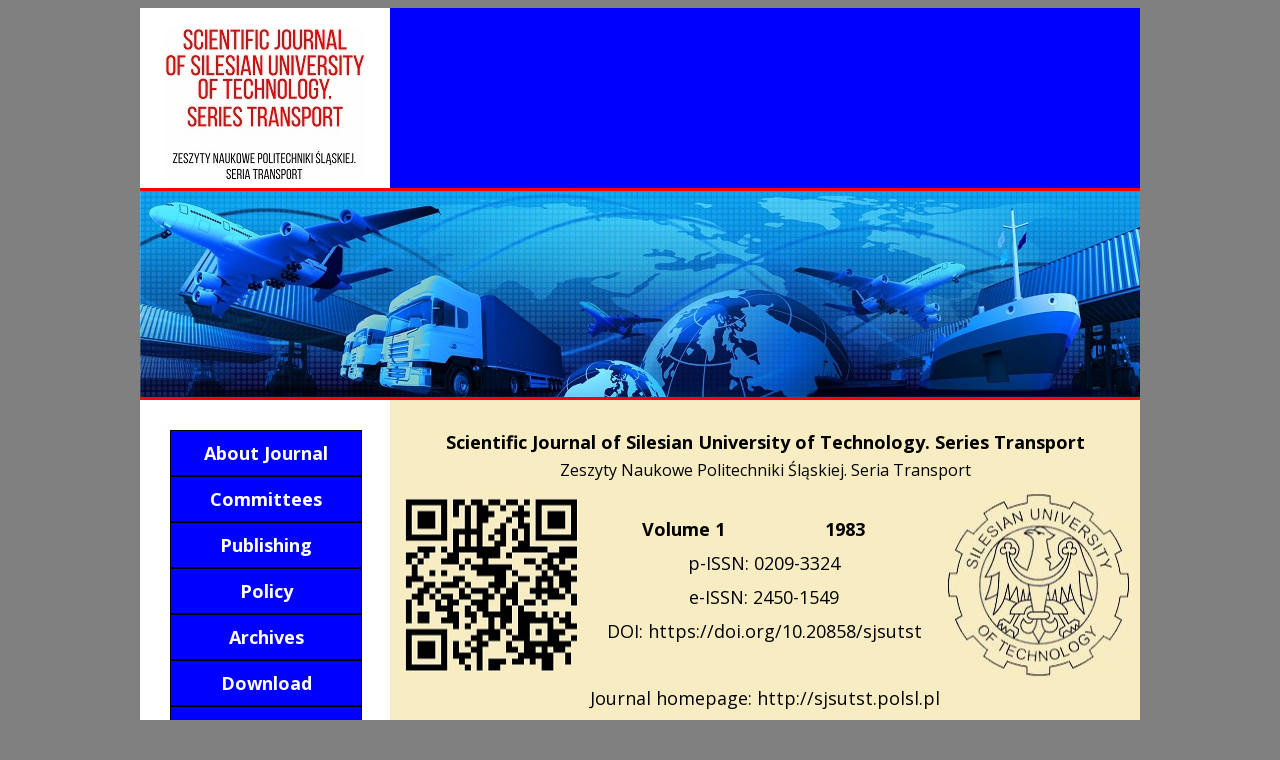

--- FILE ---
content_type: text/html
request_url: https://sjsutst.polsl.pl/
body_size: 48629
content:
<!DOCTYPE HTML>
<html lang="pl">

<head>
<!--
	<meta http-equiv="refresh" content="0; URL=http://www.polsl.pl/">
-->
	<meta charset="utf-8" />
	<title> SJSUTST </title>
	<meta name="description" content="Scientific Journal of Silesian University of Technology. Series Transport" />
	<meta name="keywords" content="czasopismo, journal, transport" />
	<meta http-equiv="X-UA-Compatible" content="IE=edge,chrome=1" />
	<link rel="stylesheet" href="style.css" type="text/css" />	
	<link href='https://fonts.googleapis.com/css?family=Open+Sans:400,700&subset=latin,latin-ext' rel='stylesheet' type='text/css'>		

</head>


<body>
	<div id="strona_full">
	
		<div id="strona_1000">	
	
			<div id="czasopismo_logo_ramka">
			
				<div id="czasopismo_logo">

					<img src="images/image_nazwa.jpg" style="display:block; margin-bottom:0px; margin-left:auto; margin-right:auto;" />														
				
				</div>
			
				<div id="czasopismo_logo_reszta">

<!--				
 					<div id="czasopismo_search">
						<script>
						(function() {
						var cx = '005565195085496236137:6enhs52tvt8';
						var gcse = document.createElement('script');
						gcse.type = 'text/javascript';
						gcse.async = true;
						gcse.src = (document.location.protocol == 'https:' ? 'https:' : 'http:') +
						'//cse.google.com/cse.js?cx=' + cx;
						var s = document.getElementsByTagName('script')[0];
						s.parentNode.insertBefore(gcse, s);
						})();
						</script>
						<gcse:search></gcse:search>
					</div>
-->
					
				</div>

				
				<div style="clear:both;">
				</div>
			</div>
			
			<div id="czasopismo_pasek">															
				<img src="images/pasek_pic1000.jpg" style="display:block; margin-bottom:0px;" />																	
			</div>
			
			<div id="menu_boczne_ramka">				
				<div class="menu_boczne_opcje">
					<a href="index.html" target="_self" title="">About Journal</a>
				</div>

				<div class="menu_boczne_opcje">
					<a href="sjsutst_committees.html" target="_self" title="">Committees</a>					
				</div>															
							
				<div class="menu_boczne_opcje">
					<a href="sjsutst_publishing.html" target="_self" title="">Publishing</a>					
				</div>		
				
				<div class="menu_boczne_opcje">
					<a href="sjsutst_policy.html" target="_self" title="">Policy</a>
				</div>		
				
				<div class="menu_boczne_opcje">
					<a href="sjsutst_archives.html" target="_self" title="">Archives</a>
				</div>	
				
				<div class="menu_boczne_opcje">
					<a href="sjsutst_download.html" target="_self" title="">Download</a>
				</div>		

				<div class="menu_boczne_opcje">
					<a href="sjsutst_contact.html" target="_self" title="">Contact</a>										
				</div>						
			</div>
	
			<div id="okno_ramka">
				
				<div id="okno_nag">
				
					<div id="okno_nagUU">
						Scientific Journal of Silesian University of Technology. Series Transport
					</div>					
					
					<div id="okno_nagU">						
						Zeszyty Naukowe Politechniki Śląskiej. Seria Transport					
					</div>										
					
					
					<div id="okno_nagC">
						<div id="okno_nagC_L">
							<img src="images/adres_www_183.jpg" style="display:block; margin-bottom:0px;" />
						</div>
						
						<div id="okno_nagC_C">							
							<div class="okno_nagC_C_w">
								<div class="okno_nagC_C_w1">
									Volume 1
								</div>
								
								<div class="okno_nagC_C_w1">
									1983
								</div>
								
								<div style="clear:both;">
								</div>
							</div>													
							
							<div class="okno_nagC_C_w">
								p-ISSN: 0209-3324
								</br>
							</div>
							
							<div class="okno_nagC_C_w">
								e-ISSN: 2450-1549
								</br>
							</div>
							
							<div class="okno_nagC_C_w">
								DOI: https://doi.org/10.20858/sjsutst
							</div>
						</div>
						
						<div id="okno_nagC_R">
							<img src="images/politechnika_logo_183.jpg" style="display:block; margin-bottom:0px;" />
						</div>						
					</div>
					
					<div style="clear:both;">
					</div>
					
					<div id="okno_nagD">
						Journal homepage: http://sjsutst.polsl.pl
					</div>					

					<div id="okno_nagCYT">						
						<b>
						Article citation information:
						</b>
						</br>
						Czech, P. About Journal. 
						<i>
						Scientific Journal of Silesian University of Technology. Series Transport. 
						</i>						
						1983, 
						<b>
						1,
						</b>												
						1-10. ISSN: 0209-3324. DOI:&nbsp;https://doi.org/10.20858/sjsutst.1983.1.1.												
					</div>					
					
				</div>
				
				<div id="okno_tekst">
					
					<div class="okno_tekst_paragraf">
						<p class="okno_tekst_AKAPIT"> 
						About Journal
						</p>
					</div>
					
					<div class="okno_tekst_paragraf">					
						<p class="okno_tekst_TEKST"> 
							<i>
							Scientific Journal of Silesian University of Technology. Series Transport (SJSUT.ST)
							</i> 
							is a&nbsp;quarterly published by the Faculty of Transport and Aviation Engineering of Silesian University of Technology. 
							Silesian University of Technology is one of the&nbsp;world, for&nbsp;largest public technical university in Poland which operate from 80 years. 							 						
							</p>
					</div>	

					<div class="tekst_obrazek">
						<img src="images/image_SUT.jpg" style="display:block; margin-bottom:0px; margin-left:auto; margin-right:auto;" />					
					</div>	

					<div class="okno_tekst_podpis_rysunek">
						Fig. 1. Silesian University of Technology logotype
					</div>	
										
					<div class="okno_tekst_paragraf">										
						<p class="okno_tekst_TEKST"> 								
							Silesian University of Technology has received the&nbsp;Research University status.
						</p>
					</div>	

					<div class="tekst_obrazek">
						<img src="images/image_ResearchUniversity.png" style="display:block; margin-bottom:0px; margin-left:auto; margin-right:auto;" />					
					</div>	

					<div class="okno_tekst_podpis_rysunek">
						Fig. 2. Research University logotype
					</div>	
						
					
					<div class="okno_tekst_paragraf">										
						<p class="okno_tekst_TEKST"> 								
							The journal was published continuously since 1983. 										
						</p>			
					</div>	

					<div class="okno_tekst_paragraf">					
						<div class="tekst_obrazek">
							<img src="images/image_cover_ZN_1983.jpg" style="display:block; margin-bottom:0px; margin-left:auto; margin-right:auto;" />					
						</div>
					</div>	
					
					<div class="okno_tekst_podpis_rysunek">
						Fig. 3. Cover of the first issue of 
						<i>
						Scientific Journal of Silesian University of Technology. Series Transport 
						</i>
					</div>								
					

					<div class="okno_tekst_paragraf">										
						<p class="okno_tekst_TEKST"> 								
							The journal is published quarterly in March, June, September and December.
						</p>			
					</div>

					
					<div class="okno_tekst_paragraf">										
						<p class="okno_tekst_TEKST"> 								
							In the journal there are published only original works, which have never been published before and there are not published in any proceedings.
						</p>			
					</div>
					
					
					<div class="okno_tekst_paragraf">
						<p class="okno_tekst_AKAPIT2"> 
						Aims &amp; scope    
						</p>
					</div>
																						
					<div class="okno_tekst_paragraf">					
						<p class="okno_tekst_TEKST"> 							
							Scientific Journal of Silesian University of Technology. Series Transport (SJSUT.ST) is a multidisciplinary journal. The main fields are engineering (e.g. aerospace engineering, automotive engineering, civil and structural engineering, computational mechanics, control and systems engineering, engineering, industrial and manufacturing engineering, mechanical engineering, mechanics of materials, safety, risk reliability and quality) and social sciences (e.g. geography, planning and development, safety research, transportation).  
						</p>
					</div>

					<div class="okno_tekst_paragraf">										
						<p class="okno_tekst_TEKST"> 								
							The thematic scope of the published articles concerns a wide range of transport problems, in particular, the issues of the technical means of transport (construction and technical exploitation), telematics solutions for supporting transport processes’ realization, traffic engineering, transport infrastructure, planning transport systems, transport management and economics, environmental protection, health and ergonomic problems, safety in transport, quality and effectiveness of transport, education in transport industry, and transport law. Additionally, topics related to broadly understood security are being developed.
						</p>			
					</div>
					
					
					<div class="okno_tekst_paragraf">
						<p class="okno_tekst_AKAPIT2"> 
						Abstracting and indexing    
						</p>
					</div>
													

					<div class="okno_tekst_paragraf">										
						<p class="okno_tekst_TEKST"> 								
							The journal is published as open access. 
							This means that the results of research are freely available to a wide range of interested readers and allows for a global exchange of knowledge.
						</p>
					</div>	

					<div class="tekst_obrazek">
						<img src="images/image_open.jpg" style="display:block; margin-bottom:0px; margin-left:auto; margin-right:auto;" />					
					</div>	

					<div class="okno_tekst_podpis_rysunek">
						Fig. 4. Open Access System logotype
					</div>	
				
					<div class="okno_tekst_paragraf">										
						<p class="okno_tekst_TEKST"> 															
							The journal has attained the Directory of Open Access Journals (DOAJ) seal. 
							The seal is a mark of certification for open access journals awarded by the&nbsp;DOAJ, which is one of the&nbsp;biggest community-curated online directories that indexes and provides access to high-quality, open-access and peer-reviewed journals. 
							Journals that adhere to an exceptionally high-level of publishing standards and best practice are awarded the seal as recognition of their efforts. 
							The seal is awarded to a journal that fulfils a&nbsp;set of criteria related to accessibility, openness, discoverability, reuse and author rights. 
							It acts as a&nbsp;signal to readers and authors that a&nbsp;journal has generous use and reuse terms, recognizes author rights and adheres to the highest level of "openness". 
						</p>			
					</div>	

<!--						
					<div class="tekst_obrazek">
						<a href="https://doaj.org/toc/2450-1549" target="_blank" title="DOAJ Seal">										
							<img src="images/image_SEAL.png" style="display:block; margin-bottom:0px; margin-left:auto; margin-right:auto;" />					
						</a>	
					</div>	
-->

					<div class="tekst_obrazek">						
						<img src="images/image_SEAL.png" style="display:block; margin-bottom:0px; margin-left:auto; margin-right:auto;" />											
					</div>	

					<div class="okno_tekst_podpis_rysunek">
						Fig. 5. DOAJ Seal logotype
					</div>	
				
					<div class="okno_tekst_paragraf">										
						<p class="okno_tekst_TEKST"> 								
							This journal is quoted in international databases and is a member of an&nbsp;international institution:
						</p>			
					</div>	

					<div class="okno_tekst_paragraf">										
						<ul class="okno_tekst_TEKST"> 															
<!--							<li>Academic Resource Index ResearchBib</li>
								</br>							
								
								<a href="http://jourlseeker.researchbib.com/view/issn/0209-3324" target="_blank" title="Academic Resource Index ResearchBib">	
									<img src="images/image_ARI.png" style="display:block; margin-bottom:0px; margin-left:auto; margin-right:auto;" />					
								</a>
								
								<img src="images/image_ARI.png" style="display:block; margin-bottom:0px; margin-left:auto; margin-right:auto;" />					

								<div class="okno_tekst_podpis_rysunek">
									Fig. 6. Academic Resource Index ResearchBib logotype
								</div>	
-->								
						<li>BazTech</li>
								</br>
<!--																
								<a href="http://yadda.icm.edu.pl/baztech/element/bwmeta1.element.baztech-journal-0209-3324-zeszyty_naukowe__transport__politechnika_slaska?q=6bc677a2-e04f-4a99-b1ca-1e64ff36790c$1&qt=IN_PAGE" target="_blank" title="BazTech">	
									<img src="images/image_baztech.jpg" style="display:block; margin-bottom:0px; margin-left:auto; margin-right:auto;" />					
								</a>
-->								
								<img src="images/image_baztech.jpg" style="display:block; margin-bottom:0px; margin-left:auto; margin-right:auto;" />													

								<div class="okno_tekst_podpis_rysunek">
									Fig. 6. BazTech logotype
								</div>									
						<li>Bielefeld Academic Search Engine (BASE)</li>
								</br>							
<!--														
								<a href="https://www.base-search.net/Search/Results?type0%5B%5D=all&lookfor0%5B%5D=Scientific+Journal+of+Silesian+University+of+Technology.+Series+Transport&type0%5B%5D=tit&lookfor0%5B%5D=&type0%5B%5D=aut&lookfor0%5B%5D=&type0%5B%5D=subj&lookfor0%5B%5D=&type0%5B%5D=url&lookfor0%5B%5D=&offset=100&oaboost=1&ling=0&type0%5B%5D=country&lookfor0%5B%5D=&daterange=year&yearfrom=&yearto=&type1%5B%5D=doctype&lookfor1%5B%5D=121&type2%5B%5D=rights&lookfor2%5B%5D=CC-BY&type3%5B%5D=access&lookfor3%5B%5D=1&name=&join=AND&bool0%5B%5D=AND&bool1%5B%5D=OR&bool2%5B%5D=OR&bool3%5B%5D=OR&newsearch=1&refid=dcadvpl" target="_blank" title="Bielefeld Academic Search Engine (BASE)">	
									<img src="images/image_BASE.jpg" style="display:block; margin-bottom:0px; margin-left:auto; margin-right:auto;" />					
								</a>
-->																
								<img src="images/image_BASE.jpg" style="display:block; margin-bottom:0px; margin-left:auto; margin-right:auto;" />					

								<div class="okno_tekst_podpis_rysunek">
									Fig. 7. BASE logotype
								</div>									
							<li>Cambridge University Libraries</li>
								</br>								
<!--														
								<a href="http://er-newton.lib.cam.ac.uk/vwebv/holdingsInfo?bibId=573667" target="_blank" title="Cambridge University Libraries">	
									<img src="images/image_CAMBRIDGE_lib.jpg" style="display:block; margin-bottom:0px; margin-left:auto; margin-right:auto;" />					
								</a>								
-->								
								<img src="images/image_CAMBRIDGE_lib.jpg" style="display:block; margin-bottom:0px; margin-left:auto; margin-right:auto;" />					
								
								<div class="okno_tekst_podpis_rysunek">
									Fig. 8. Cambridge University Libraries logotype
								</div>
							<li>CeON Science Library</li>
								</br>
<!--														
								<a href="http://yadda.icm.edu.pl/yadda/element/bwmeta1.element.baztech-journal-0209-3324-zeszyty_naukowe__transport__politechnika_slaska" target="_blank" title="CeON Repository">	
									<img src="images/image_CEON.jpg" style="display:block; margin-bottom:0px; margin-left:auto; margin-right:auto;" />					
								</a>
-->								
								<img src="images/image_CEON.jpg" style="display:block; margin-bottom:0px; margin-left:auto; margin-right:auto;" />					
								
								<div class="okno_tekst_podpis_rysunek">
									Fig. 9. CeON Science Library logotype
								</div>								
							<li>Chicago University Library</li>
								</br>
<!--														
								<a href="https://catalog.lib.uchicago.edu/vufind/Record/sfx_110978978950928" target="_blank" title="Chicago University Library">	
									<img src="images/image_CHICAGO_lib.png" style="display:block; margin-bottom:0px; margin-left:auto; margin-right:auto;" />					
								</a>
-->								
								<img src="images/image_CHICAGO_lib.png" style="display:block; margin-bottom:0px; margin-left:auto; margin-right:auto;" />					
								
								
								<div class="okno_tekst_podpis_rysunek">
									Fig. 10. Chicago University Library logotype
								</div>								
							<li>Chinese University of Hong Kong Library</li>
								</br>								
<!--														
								<a href="http://easysearch.lib.cuhk.edu.hk/primo_library/libweb/action/display.do;jsessionid=A6DDE48E6603907B0E8CBF428FAA8A7F?tabs=detailsTab&ct=display&fn=search&doc=CUHK_III.b60274888&indx=1&recIds=CUHK_III.b60274888&recIdxs=0&elementId=0&renderMode=poppedOut&displayMode=full&frbrVersion=&loc=local%2Cscope%3A%28CUHK_III%29&query=any%2Ccontains%2C0209-3324&dscnt=0&scp.scps=scope%3A%28CUHK_III%29&vid=CUHK&onCampus=false&institution=CUHK&vl(2609337UI0)=any&tab=book_tab&vl(freeText0)=0209-3324&dstmp=1478966382414" target="_blank" title="Chinese University of Hong Kong Library">	
									<img src="images/image_ChineseUniversityHongKong.png" style="display:block; margin-bottom:0px; margin-left:auto; margin-right:auto;" />					
								</a>
-->								
								<img src="images/image_ChineseUniversityHongKong.png" style="display:block; margin-bottom:0px; margin-left:auto; margin-right:auto;" />					
								
								<div class="okno_tekst_podpis_rysunek">
									Fig. 11. Chinese University of Hong Kong Library logotype
								</div>																
							<li>Columbia University Libraries</li>
								</br>
<!--														
								<a href="https://clio.columbia.edu/catalog/11738797?counter=1" target="_blank" title="Columbia University Libraries">	
									<img src="images/image_COLUMBIA_lib.jpg" style="display:block; margin-bottom:0px; margin-left:auto; margin-right:auto;" />					
								</a>
-->								
								<img src="images/image_COLUMBIA_lib.jpg" style="display:block; margin-bottom:0px; margin-left:auto; margin-right:auto;" />					
								
								<div class="okno_tekst_podpis_rysunek">
									Fig. 12. Columbia University Libraries logotype
								</div>
							<li>CNKI SCHOLAR</li>
								</br>
<!--														
								<a href="http://eng.scholar.cnki.net/result.aspx?q=0209-3324&rt=&rl=" target="_blank" title="CNKI SCHOLAR">	
									<img src="images/image_CNKI.jpg" style="display:block; margin-bottom:0px; margin-left:auto; margin-right:auto;" />					
								</a>
-->								
								<img src="images/image_CNKI.jpg" style="display:block; margin-bottom:0px; margin-left:auto; margin-right:auto;" />					
								
								<div class="okno_tekst_podpis_rysunek">
									Fig. 13. CNKI SCHOLAR logotype
								</div>
							<li>CrossRef</li>
								</br>
<!--														
								<a href="http://search.crossref.org/?q=10.20858%2Fsjsutst" target="_blank" title="CrossRef">	
									<img src="images/image_crossref.jpg" style="display:block; margin-bottom:0px; margin-left:auto; margin-right:auto;" />					
								</a>
-->								
								<img src="images/image_crossref.jpg" style="display:block; margin-bottom:0px; margin-left:auto; margin-right:auto;" />					
								
								<div class="okno_tekst_podpis_rysunek">
									Fig. 14. CrossRef logotype
								</div>
							<li>Directory of Open Access Journals (DOAJ)</li>
								</br>								
<!--														
								<a href="https://doaj.org/toc/2450-1549" target="_blank" title="DOAJ">	
									<img src="images/image_doaj.jpg" style="display:block; margin-bottom:0px; margin-left:auto; margin-right:auto;" />					
								</a>
-->								
								<img src="images/image_doaj.jpg" style="display:block; margin-bottom:0px; margin-left:auto; margin-right:auto;" />					
								
								<div class="okno_tekst_podpis_rysunek">
									Fig. 15. DOAJ logotype
								</div>
							<li>Digital Object Identifier System (DOI)</li>
								</br>								
<!--														
								<a href="https://www.doi.org/" target="_blank" title="doi">	
									<img src="images/image_DOI.jpg" style="display:block; margin-bottom:0px; margin-left:auto; margin-right:auto;" />					
								</a>
-->								
								<img src="images/image_DOI.jpg" style="display:block; margin-bottom:0px; margin-left:auto; margin-right:auto;" />					
								
								<div class="okno_tekst_podpis_rysunek">
									Fig. 16. DOI logotype
								</div>
<!--							<li>Directory of Research Journals Indexing (DRJI)</li>
								</br>								
														
								<a href="http://www.drji.org/JournalProfile.aspx?jid=2450-1549" target="_blank" title="Directory of Research Journals Indexing (DRJI)">	
									<img src="images/image_DRJI.png" style="display:block; margin-bottom:0px; margin-left:auto; margin-right:auto;" />					
								</a>
								
								<img src="images/image_DRJI.png" style="display:block; margin-bottom:0px; margin-left:auto; margin-right:auto;" />					
								
								<div class="okno_tekst_podpis_rysunek">
									Fig. 18. Directory of Research Journals Indexing logotype
							</div>
-->	
							<li>EBSCO</li>
								</br>								
<!--														
								<a href="http://eds.b.ebscohost.com/eds/detail/detail?vid=5&sid=799f5331-f8b2-4e23-a7bc-8bd6ed2bb917%40pdc-v-sessmgr01&bdata=Jmxhbmc9cGwmc2l0ZT1lZHMtbGl2ZQ%3d%3d#AN=edsdoj.5730c69d3c0d401da778418a46ab9d83&db=edsdoj" target="_blank" title="EBSCO">	
									<img src="images/image_EBSCO.png" style="display:block; margin-bottom:0px; margin-left:auto; margin-right:auto;" />					
								</a>								
-->								
								<img src="images/image_EBSCO.png" style="display:block; margin-bottom:0px; margin-left:auto; margin-right:auto;" />					
								
								<div class="okno_tekst_podpis_rysunek">
									Fig. 17. EBSCO logotype
								</div>																															
							<li>Edinburgh University Library</li>
								</br>								
<!--														
								<a href="http://discovered.ed.ac.uk/primo_library/libweb/action/display.do;jsessionid=D190A9B2D414D38A25D8D3F9F7939ACD?tabs=detailsTab&ct=display&fn=search&doc=44UOE_ALMA51151504600002466&indx=1&recIds=44UOE_ALMA51151504600002466&recIdxs=0&elementId=0&renderMode=poppedOut&displayMode=full&frbrVersion=&submit=Search&query=any%2Ccontains%2C0209-3324&vl(8819882UI0)=any&search_scope=default_scope&dscnt=0&scp.scps=scope%3A%2844UOE_DSPACE%29%2Cscope%3A%2844UOE_PURE%29%2Cscope%3A%2844UOE_ALMA%29%2Cprimo_central_multiple_fe&onCampus=false&vid=44UOE_VU1&institution=44UOE&bulkSize=10&highlight=true&tab=default_tab&dym=true&displayField=title&vl(freeText0)=0209-3324&dstmp=1478890494863" target="_blank" title="Edinburgh University Library">	
									<img src="images/image_Edinburgh.png" style="display:block; margin-bottom:0px; margin-left:auto; margin-right:auto;" />					
								</a>								
-->								
								<img src="images/image_Edinburgh.png" style="display:block; margin-bottom:0px; margin-left:auto; margin-right:auto;" />					
								
								<div class="okno_tekst_podpis_rysunek">
									Fig. 18. Edinburgh University Library logotype
								</div>	
							<li>ERIH PLUS</li>
								</br>								
<!--														
								<a href="https://dbh.nsd.uib.no/publiseringskanaler/erihplus/periodical/info.action?id=499807" target="_blank" title="ERIH PLUS">	
									<img src="images/image_ERIH.png" style="display:block; margin-bottom:0px; margin-left:auto; margin-right:auto;" />					
								</a>								
-->								
								<img src="images/image_ERIH.png" style="display:block; margin-bottom:0px; margin-left:auto; margin-right:auto;" />					
								
								<div class="okno_tekst_podpis_rysunek">
									Fig. 19. ERIH PLUS logotype
								</div>																							
							<li>ETH Zurich Library</li>
								</br>								
<!--														
								<a href="http://www.library.ethz.ch/primo_library/libweb/action/display.do?tabs=detailsTab&ct=display&fn=search&doc=ebi01_prod010748443&indx=1&recIds=ebi01_prod010748443&recIdxs=0&elementId=0&renderMode=poppedOut&displayMode=full&frbrVersion=&vid=DADS&tab=default_tab&&dscnt=1&vl(freeText0)=0209-3324%20&dstmp=1478882832478" target="_blank" title="ETH Zurich Library">	
									<img src="images/image_ETH_lib.png" style="display:block; margin-bottom:0px; margin-left:auto; margin-right:auto;" />					
								</a>								
-->								
								<img src="images/image_ETH_lib.png" style="display:block; margin-bottom:0px; margin-left:auto; margin-right:auto;" />					
								
								<div class="okno_tekst_podpis_rysunek">
									Fig. 20. ETH Zurich Library logotype
								</div>																																							
							<li>Google Scholar</li>
								</br>								
<!--														
								<a href="https://scholar.google.pl/" target="_blank" title="Google Scholar">	
									<img src="images/image_google.jpg" style="display:block; margin-bottom:0px; margin-left:auto; margin-right:auto;" />					
								</a>
-->								
								<img src="images/image_google.jpg" style="display:block; margin-bottom:0px; margin-left:auto; margin-right:auto;" />					
								
								<div class="okno_tekst_podpis_rysunek">
									Fig. 21. Google Scholar logotype
								</div>
							<li>HKALL Hong Kong Academic Library</li>
								</br>								
<!--														
								<a href="http://hkall.hku.hk/search~S0?/i0209-3324/i02093324/1%2C1%2C3%2CE/frameset&FF=i02093324&3%2C%2C3" target="_blank" title="HKALL Hong Kong Academic Library">	
									<img src="images/image_HKALL.jpg" style="display:block; margin-bottom:0px; margin-left:auto; margin-right:auto;" />					
								</a>
-->								
								<img src="images/image_HKALL.jpg" style="display:block; margin-bottom:0px; margin-left:auto; margin-right:auto;" />					
								
								<div class="okno_tekst_podpis_rysunek">
									Fig. 22. HKALL Hong Kong Academic Library logotype
								</div>																
							<li>Hong Kong Polytechnic University</li>
								</br>								
<!--														
								<a href="http://library.polyu.edu.hk/search/i?02093324" target="_blank" title="Hong Kong Polytechnic University">	
									<img src="images/image_HongKongPolytechnic.jpg" style="display:block; margin-bottom:0px; margin-left:auto; margin-right:auto;" />					
								</a>
-->								
								<img src="images/image_HongKongPolytechnic.jpg" style="display:block; margin-bottom:0px; margin-left:auto; margin-right:auto;" />					
								
								<div class="okno_tekst_podpis_rysunek">
									Fig. 23. Hong Kong Polytechnic University logotype
								</div>								
							<li>Index Copernicus</li>
								</br>								
<!--														
								<a href="http://journals.indexcopernicus.com/Zeszyty+Naukowe+Transport,p5190,3.html" target="_blank" title="Index Copernicus">	
									<img src="images/image_copernicus.jpg" style="display:block; margin-bottom:0px; margin-left:auto; margin-right:auto;" />					
								</a>
-->								
								<img src="images/image_copernicus.jpg" style="display:block; margin-bottom:0px; margin-left:auto; margin-right:auto;" />					
								
								<div class="okno_tekst_podpis_rysunek">
									Fig. 24. Index Copernicus logotype
								</div>								
							<li>InfoBase Index</li>
								</br>								
<!--														
								<a href="http://www.infobaseindex.com/index.php" target="_blank" title="InfoBase Index">	
									<img src="images/image_infobaseindex.jpg" style="display:block; margin-bottom:0px; margin-left:auto; margin-right:auto;" />					
								</a>
-->								
								<img src="images/image_infobaseindex.jpg" style="display:block; margin-bottom:0px; margin-left:auto; margin-right:auto;" />					
								
								<div class="okno_tekst_podpis_rysunek">
									Fig. 25. InfoBase Index logotype
								</div>																
							<li>Interdisciplinary Centre for Mathematical and Computational Modelling (ICM)</li>
								</br>								
<!--														
								<a href="http://www.icm.edu.pl/web/guest" target="_blank" title="ICM">	
									<img src="images/image_ICM.jpg" style="display:block; margin-bottom:0px; margin-left:auto; margin-right:auto;" />					
								</a>
-->								
								<img src="images/image_ICM.jpg" style="display:block; margin-bottom:0px; margin-left:auto; margin-right:auto;" />					
								
								<div class="okno_tekst_podpis_rysunek">
									Fig. 26. ICM logotype
								</div>
							<li>J-Gate</li>
								</br>								
<!--														
								<a href="http://jgateplus.com/search/footer-html/AboutUs.jsp" target="_blank" title="J-Gate">	
									<img src="images/image_JGate.jpg" style="display:block; margin-bottom:0px; margin-left:auto; margin-right:auto;" />					
								</a>
-->								
								<img src="images/image_JGate.jpg" style="display:block; margin-bottom:0px; margin-left:auto; margin-right:auto;" />					
								
								<div class="okno_tekst_podpis_rysunek">
									Fig. 27. J-Gate logotype
								</div>						
							<li>Kyoto University Library</li>
								</br>								
<!--														
								<a href="http://kuline.kulib.kyoto-u.ac.jp/index.php?action=pages_view_main&active_action=v3search_view_main_init&block_id=251&change_locale=en#catdbl-EJ05146776" target="_blank" title="Kyoto University Library">	
									<img src="images/image_KYOTO_lib.jpg" style="display:block; margin-bottom:0px; margin-left:auto; margin-right:auto;" />					
								</a>
-->								
								<img src="images/image_KYOTO_lib.jpg" style="display:block; margin-bottom:0px; margin-left:auto; margin-right:auto;" />					
								
								<div class="okno_tekst_podpis_rysunek">
									Fig. 28. Kyoto University Library logotype
								</div>																								
							<li>National Academies of Sciences Engineering Medicine</li>
								</br>								
<!--														
								<a href="http://www.national-academies.org/" target="_blank" title="National Academies of Sciences Engineering Medicine">	
									<img src="images/image_NASEM.jpg" style="display:block; margin-bottom:0px; margin-left:auto; margin-right:auto;" />					
								</a>								
-->								
								<img src="images/image_NASEM.jpg" style="display:block; margin-bottom:0px; margin-left:auto; margin-right:auto;" />					
								
								<div class="okno_tekst_podpis_rysunek">
									Fig. 29. National Academies of Sciences Engineering Medicine logotype
								</div>								
							<li>National Library of Poland</li>
								</br>								
<!--														
								<a href="http://bn.org.pl/en/" target="_blank" title="National Library of Poland">	
									<img src="images/image_BN.jpg" style="display:block; margin-bottom:0px; margin-left:auto; margin-right:auto;" />					
								</a>								
-->								
								<img src="images/image_BN.jpg" style="display:block; margin-bottom:0px; margin-left:auto; margin-right:auto;" />					
								
								<div class="okno_tekst_podpis_rysunek">
									Fig. 30. National Library of Poland logotype
								</div>
<!--							<li>Open Academic Journals Index</li>
								</br>								
														
								<a href="http://oaji.net/journal-detail.html?number=3352" target="_blank" title="OAJI">	
									<img src="images/image_oaji.jpg" style="display:block; margin-bottom:0px; margin-left:auto; margin-right:auto;" />					
								</a>								
								
								<img src="images/image_oaji.jpg" style="display:block; margin-bottom:0px; margin-left:auto; margin-right:auto;" />					
								
								<div class="okno_tekst_podpis_rysunek">
									Fig. 33. Open Academic Journals Index logotype
							</div>
-->	
							<li>Open Researcher and Contributor ID (ORCID)</li>
								</br>								
<!--														
								<a href="https://orcid.org/" target="_blank" title="ORCID">	
									<img src="images/image_ORCID.jpg" style="display:block; margin-bottom:0px; margin-left:auto; margin-right:auto;" />					
								</a>								
-->								
								<img src="images/image_ORCID.jpg" style="display:block; margin-bottom:0px; margin-left:auto; margin-right:auto;" />					
								
								<div class="okno_tekst_podpis_rysunek">
									Fig. 31. ORCID logotype
								</div>										
							<li>Oxford University Libraries</li>
								</br>								
<!--														
								<a href="http://solo.bodleian.ox.ac.uk/primo_library/libweb/action/display.do?tabs=detailsTab&ct=display&fn=search&doc=oxfaleph020517389&indx=1&recIds=oxfaleph020517389&recIdxs=0&elementId=0&renderMode=poppedOut&displayMode=full&frbrVersion=&vl(254947567UI0)=any&query=any%2Ccontains%2C0209-3324&dscnt=0&search_scope=LSCOP_OX&scp.scps=scope%3A%28ORA%29%2Cscope%3A%28OX%29&vl(1UIStartWith0)=contains&onCampus=true&vid=OXVU1&institution=OX&tab=local&vl(freeText0)=0209-3324&dstmp=1478837460517" target="_blank" title="Oxford University Libraries">	
									<img src="images/image_OXFORD_lib.png" style="display:block; margin-bottom:0px; margin-left:auto; margin-right:auto;" />					
								</a>								
-->								
								<img src="images/image_OXFORD_lib.png" style="display:block; margin-bottom:0px; margin-left:auto; margin-right:auto;" />					
								
								<div class="okno_tekst_podpis_rysunek">
									Fig. 32. Oxford University Libraries logotype
								</div>															
							<li>POL-index</li>
								</br>								
<!--														
								<a href="https://pbn.nauka.gov.pl/polindex-webapp/search/basic?type=journal&query=0209-3324" target="_blank" title="POL-index">	
									<img src="images/image_POLindex.jpg" style="display:block; margin-bottom:0px; margin-left:auto; margin-right:auto;" />					
								</a>								
-->								
								<img src="images/image_POLindex.jpg" style="display:block; margin-bottom:0px; margin-left:auto; margin-right:auto;" />					
								
								<div class="okno_tekst_podpis_rysunek">
									Fig. 33. POL-index logotype
								</div>
							<li>Polish Scholarly Bibliography PBN</li>
								</br>
<!--														
								<a href="https://pbn.nauka.gov.pl/sedno-webapp/search?searchCategory=JOURNAL&filter.globalKey=&filter.title=&filter.issn=0209-3324&filter.publisher=&filter.hasJournalRepresentative=&filter.surveySearchOption=&filter.scoreYear=2015&filter.journalScoreListSegment=&filter.scoreFrom=&filter.scoreTo=&filter.articleLanguage=&filter.scientificDiscipline=&search.x=48&search.y=15&sortField=TITLE&sortAscending=true&pageSize=PAGE_SIZE_10&siteLanguage=en" target="_blank" title="PBN">	
									<img src="images/image_PBN.jpg" style="display:block; margin-bottom:0px; margin-left:auto; margin-right:auto;" />					
								</a>								
-->								
								<img src="images/image_PBN.jpg" style="display:block; margin-bottom:0px; margin-left:auto; margin-right:auto;" />					
								
								<div class="okno_tekst_podpis_rysunek">
									Fig. 34. PBN logotype
								</div>
							<li>Princeton University Library</li>
								</br>								
<!--														
								<a href="https://pulsearch.princeton.edu/catalog/9790752" target="_blank" title="Princeton University Library">	
									<img src="images/image_PRINCETON_lib.png" style="display:block; margin-bottom:0px; margin-left:auto; margin-right:auto;" />					
								</a>								
-->								
								<img src="images/image_PRINCETON_lib.png" style="display:block; margin-bottom:0px; margin-left:auto; margin-right:auto;" />					
								
								<div class="okno_tekst_podpis_rysunek">
									Fig. 35. Princeton University Library logotype
								</div>																																							
							<li>Regensburg University Library</li>
								</br>								
<!--														
								<a href="http://rzblx1.uni-regensburg.de/ezeit/searchres.phtml?bibid=AAAAA&colors=7&lang=en&jq_type1=KT&jq_term1=&jq_bool2=AND&jq_type2=IS&jq_term2=0209-3324&jq_bool3=AND&jq_type3=PU&jq_term3=&hits_per_page=50&search_journal=Start+Search" target="_blank" title="Regensburg University Library">	
									<img src="images/image_Regensburg_lib.png" style="display:block; margin-bottom:0px; margin-left:auto; margin-right:auto;" />					
								</a>								
-->								
								<img src="images/image_Regensburg_lib.png" style="display:block; margin-bottom:0px; margin-left:auto; margin-right:auto;" />					
								
								<div class="okno_tekst_podpis_rysunek">
									Fig. 36. Regensburg University Library logotype
								</div>																																															
							<li>ResearchGate</li>
								</br>								
<!--														
								<a href="https://www.researchgate.net/journal/0209-3324_Scientific_Journal_of_Silesian_University_of_Technology_Series_Transport" target="_blank" title="ResearchGate">	
									<img src="images/image_ResearchGate.png" style="display:block; margin-bottom:0px; margin-left:auto; margin-right:auto;" />					
								</a>								
-->								
								<img src="images/image_ResearchGate.png" style="display:block; margin-bottom:0px; margin-left:auto; margin-right:auto;" />					
								
								<div class="okno_tekst_podpis_rysunek">
									Fig. 37. ResearchGate logotype
								</div>			

<!--								<li>Scope Database</li>
								</br>								
														
								<a href="https://scopedatabase.com/Sourceid/00000193" target="_blank" title="Scope Database">	
									<img src="images/image_Scopedatabase.png" style="display:block; margin-bottom:0px; margin-left:auto; margin-right:auto;" />					
								</a>								
								
								<img src="images/image_Scopedatabase.png" style="display:block; margin-bottom:0px; margin-left:auto; margin-right:auto;" />					
								
								<div class="okno_tekst_podpis_rysunek">
									Fig. 41. Scope Database logotype
								</div>																						
-->								
								<li>Scopus</li>
								</br>								
<!--														
								<a href="http://https://www-1scopus-1com-1gui8jp0l0276.han.polsl.pl/results/results.uri?sort=plf-f&src=s&st1=0209-3324&st2=&sid=22bd911b1d649d5349c0c8d4d99a5ced&sot=b&sdt=b&sl=15&s=ISSN%280209-3324%29&origin=searchhistory&txGid=3b39985c1b90391e00dc103df4adb06a" target="_blank" title="Scopus">	
									<img src="images/image_Scopus.png" style="display:block; margin-bottom:0px; margin-left:auto; margin-right:auto;" />					
								</a>								
-->								
								<img src="images/image_Scopus.png" style="display:block; margin-bottom:0px; margin-left:auto; margin-right:auto;" />					
								
								<div class="okno_tekst_podpis_rysunek">
									Fig. 38. Scopus logotype
								</div>														
								
							<li>SHERPA/RoMEO</li>
								</br>								
<!--														
								<a href="http://www.sherpa.ac.uk/romeo/search.php" target="_blank" title="SHERPA/RoMEO">	
									<img src="images/image_SherpaRomeo.jpg" style="display:block; margin-bottom:0px; margin-left:auto; margin-right:auto;" />					
								</a>								
-->								
								<img src="images/image_SherpaRomeo.jpg" style="display:block; margin-bottom:0px; margin-left:auto; margin-right:auto;" />					
								
								<div class="okno_tekst_podpis_rysunek">
									Fig. 39. SHERPA/RoMEO logotype
								</div>																								
							<li>Transportation Research Information Services (TRIS)</li>
								</br>								
<!--														
								<a href="https://trid.trb.org/results.aspx?q=&serial=%22Scientific%20Journal%20of%20Silesian%20University%20of%20Technology.%20Series%20Transport%22" target="_blank" title="Transportation Research Information Services (TRIS)">	
									<img src="images/image_TRB.jpg" style="display:block; margin-bottom:0px; margin-left:auto; margin-right:auto;" />					
								</a>								
-->								
								<img src="images/image_TRB.jpg" style="display:block; margin-bottom:0px; margin-left:auto; margin-right:auto;" />					
								
								<div class="okno_tekst_podpis_rysunek">
									Fig. 40. Transportation Research Information Services logotype
								</div>																																
							<li>Washington University Libraries</li>
								</br>								
<!--														
								<a href="http://alliance-primo.hosted.exlibrisgroup.com/primo_library/libweb/action/display.do?tabs=detailsTab&gathStatTab=true&ct=display&fn=search&doc=CP71242653950001451&indx=1&recIds=CP71242653950001451&recIdxs=0&elementId=0&renderMode=poppedOut&displayMode=full&frbrVersion=&vl(D1032993219UI3)=all_items&vl(1032993227UI5)=00&vl(1032993216UI4)=all_items&vl(1032993231UI1)=any&&vl(1032993217UI0)=any&dscnt=0&vl(1UIStartWith0)=contains&vl(1UIStartWith2)=contains&vid=UW&mode=Advanced&vl(boolOperator1)=AND&tab=default_tab&vl(1032993226UI5)=00&vl(freeText1)=&vl(1032993225UI5)=Year&dstmp=1478927731267&frbg=&vl(1032993224UI5)=00&scp.scps=scope%3A%28E-UW%29%2Cscope%3A%28P%29%2Cscope%3A%28P-UW%29%2Cprimo_central_multiple_fe&vl(1032993222UI2)=any&tb=t&vl(1UIStartWith1)=contains&srt=rank&vl(boolOperator0)=AND&vl(1032993228UI5)=Year&Submit=Search&vl(boolOperator2)=AND&vl(freeText2)=&vl(1032993223UI5)=00&dum=true&vl(freeText0)=0209-3324" target="_blank" title="Washington University Libraries">	
									<img src="images/image_WASHINGTON_lib.png" style="display:block; margin-bottom:0px; margin-left:auto; margin-right:auto;" />					
								</a>								
-->								
								<img src="images/image_WASHINGTON_lib.png" style="display:block; margin-bottom:0px; margin-left:auto; margin-right:auto;" />					
								
								<div class="okno_tekst_podpis_rysunek">
									Fig. 41. Washington University Libraries logotype
								</div>																																
							<li>Web of Science - Emerging Sources Citation Index (ESCI)</li>
								</br>								
<!--														
								<a href="http://ip-science.thomsonreuters.com/cgi-bin/jrnlst/jlresults.cgi?PC=MASTER&ISSN=0209-3324" target="_blank" title="Web of Science - Emerging Sources Citation Index (ESCI)">	
									<img src="images/image_WoS.png" style="display:block; margin-bottom:0px; margin-left:auto; margin-right:auto;" />					
								</a>								
-->								
								<img src="images/image_WoS.png" style="display:block; margin-bottom:0px; margin-left:auto; margin-right:auto;" />					
								
								<div class="okno_tekst_podpis_rysunek">
									Fig. 42. Web of Science - Emerging Sources Citation Index logotype
								</div>																																								
							<li>WorldCat</li>
								</br>								
<!--														
								<a href="http://orbexpress.library.yale.edu/vwebv/holdingsInfo?bibId=12698671" target="_blank" title="WorldCat">	
									<img src="images/image_WorldCat.png" style="display:block; margin-bottom:0px; margin-left:auto; margin-right:auto;" />					
								</a>								
-->								
								<img src="images/image_WorldCat.png" style="display:block; margin-bottom:0px; margin-left:auto; margin-right:auto;" />					
								
								<div class="okno_tekst_podpis_rysunek">
									Fig. 43. WorldCat logotype
								</div>																																								
							<li>Yale University Library</li>
								</br>								
<!--														
								<a href="http://orbexpress.library.yale.edu/vwebv/holdingsInfo?bibId=12698671" target="_blank" title="Yale University Library">	
									<img src="images/image_YALE_lib.png" style="display:block; margin-bottom:0px; margin-left:auto; margin-right:auto;" />					
								</a>								
-->								
								<img src="images/image_YALE_lib.png" style="display:block; margin-bottom:0px; margin-left:auto; margin-right:auto;" />					
								
								<div class="okno_tekst_podpis_rysunek">
									Fig. 44. Yale University Library logotype
								</div>																																
								
						</ul>

								
						</ul>
					</div>						
					
					<div class="okno_tekst_paragraf">										
						<p class="okno_tekst_TEKST"> 								
							The print version of the journal is sent to the largest libraries in the&nbsp;world, for&nbsp;example:							
						</p>
					</div>	

					<div class="okno_tekst_paragraf">					
						<ul class="okno_tekst_TEKST"> 															
							<li>Charles University</li>								
							<li>City University of Hong Kong</li>
							<li>Harvard University</li>
							<li>Hong Kong Polytechnic University</li>
							<li>Hong Kong University of Science and Technology</li>
							<li>Jagiellonian University</li>								
							<li>Kazan Federal University</li>
							<li>Kings College of London</li>
							<li>Kuban State University</li>
							<li>Kyoto University</li>							
							<li>Lomonosov Moscow State University</li>								
							<li>Massachusetts Institute of Technology</li>
							<li>Moscow State University of Civil Engineering</li>
							<li>Moscow Technological University</li>
							<li>National Library of Poland</li>
							<li>Princeton University</li>								
							<li>Saint Petersburg State Polytechnic University</li>
							<li>Siberian Federal University</li>
							<li>Stanford University</li>
							<li>Swiss Federal Institute of Technology</li>									
							<li>Technical University of Munich</li>								
							<li>Universita degli studi di Padova</li>
							<li>Universita di Bologna</li>
							<li>Universitat Heidelberg</li>
							<li>University of California</li>
							<li>University of Cambridge</li>								
							<li>University of Copenhagen</li>
							<li>University of Edinburgh</li>
							<li>University of Hong Kong</li>
							<li>University of Oxford</li>							
							<li>University of Tokyo</li>								
							<li>Yale University</li>
						</ul>
						<br />
					</div>						
				
					<div class="okno_tekst_paragraf">										
						<p class="okno_tekst_TEKST"> 								
							The quarterly journal has been indexed in the scored journals list of the&nbsp;Polish Ministry of Science and Higher Education.
						</p>
					</div>	
					
					<div class="okno_tekst_paragraf">										
						<p class="okno_tekst_TEKST"> 								
							The activity reported in the journal has been supported by the Polish Ministry of Science and Higher Education, which granted a subsidy for 2016-17 and 2018-19 and 2022-24. 
							The&nbsp;granted funds are intended for activities related to the&nbsp;dissemination of science within the framework of the journal’s open access policy.
						</p>
					</div>						

					<div class="tekst_obrazek">
						<img src="images/image_MNiSW.jpg" style="display:block; margin-bottom:0px; margin-left:auto; margin-right:auto;" />					
					</div>	

					<div class="okno_tekst_podpis_rysunek">
						Fig. 45. The Polish Ministry of Science and Higher Education logotype
					</div>	
					
					<div class="okno_tekst_paragraf">										
						<p class="okno_tekst_TEKST"> 								
							Since volume 91, all articles have been subject to a proofreading procedure by international professional companies, such as Academic Proofreading Services Ltd. in the UK.
						</p>
					</div>	

					<div class="tekst_obrazek">
						<img src="images/image_eng_proof_read.jpg" style="display:block; margin-bottom:0px; margin-left:auto; margin-right:auto;" />					
					</div>	

					<div class="okno_tekst_podpis_rysunek">
						Fig. 46. Academic Proofreading Services Ltd. (UK) logotype
					</div>						
					
					<div class="okno_tekst_paragraf">										
						<p class="okno_tekst_TEKST"> 								
							Since volume 115, all articles have been subject to the iThenticate plagiarism checker system.
						</p>
					</div>	

					<div class="tekst_obrazek">
						<img src="images/image_iThenticate_Crossref.jpg" style="display:block; margin-bottom:0px; margin-left:auto; margin-right:auto;" />					
					</div>	

					<div class="okno_tekst_podpis_rysunek">
						Fig. 47. iThenticate logotype
					</div>											
										
					
				</div>
				
			</div>
		
			<div style="clear:both;">
			</div>
			
			<div id="strona1000_stopka">
				SJSUTST &copy: Piotr Czech
			</div>
		
		</div>
	</div>
	
	
<script>
  (function(i,s,o,g,r,a,m){i['GoogleAnalyticsObject']=r;i[r]=i[r]||function(){
  (i[r].q=i[r].q||[]).push(arguments)},i[r].l=1*new Date();a=s.createElement(o),
  m=s.getElementsByTagName(o)[0];a.async=1;a.src=g;m.parentNode.insertBefore(a,m)
  })(window,document,'script','//www.google-analytics.com/analytics.js','ga');

  ga('create', 'UA-75777313-1', 'auto');
  ga('send', 'pageview');

</script>	
	
	
</body>


</html>

--- FILE ---
content_type: text/css
request_url: https://sjsutst.polsl.pl/style.css
body_size: 7972
content:
body
{
	background-color:gray;
	font-family: 'Open Sans', sans-serif;
	/*font-family:Times;*/
	/*font-size:20px;*/
	font-size:18px;
	color:white;	
}

ul
{        
	margin:0;
}

a
{
	color:white;
	text-decoration:none;
	text-align:center;
}

#strona_full
{
	width:100%;	
}

#strona_1000
{
	width:1000px;
	margin-left:auto;
	margin-right:auto;
	background-color:white;	
}

#czasopismo_logo_ramka
{
	min-height:150px;
	background-color:black;
	margin-top:0px;
}

p.czasopismo_logo_tekst_ENG
{
	font-family: 'Open Sans', sans-serif;
	/*font-family:Arial;*/
	font-size:16px;
	font-weight:bold;
	color:red;
}

p.czasopismo_logo_tekst_PL
{
	font-family: 'Open Sans', sans-serif;
	/*font-family:Arial;*/
	font-size:10px;
	font-weight:lighter;
	color:black;
}

#czasopismo_logo
{
	text-transform:uppercase;
	width:230px;
	margin-top:0px;
	height:150px;
	/*min-height:200px;*/
	min-height:inherit;
	float:left;
	background-color:white;
	text-align:center;
	padding:10px;
	padding-top:20px;
}

#czasopismo_logo_reszta
{
	width:730px;	
	margin-top:0px;
	height:150px;
	/*min-height:200px;*/
	min-height:inherit;
	float:left;
	background-color:blue;
	padding:10px;
	padding-top:20px;
	position: relative;
}

#czasopismo_search
{
	width:230px;	
	margin-top:0px;
	/*min-height:200px;*/			
	position: absolute;
	z-index:1;
	top:50%;
	right:0%;
	transform:translateY(-50%);
	margin-right:20px;
	background-color:blue;	
}

#czasopismo_pasek
{
	width:1000px;		
	margin-bottom:0px;
	padding-bottom:0px;
	background-color:green;	
	border-top:3px solid red;
	border-bottom:3px solid red;
}

.menu_boczne_opcje
{
	width:170px;
	background-color:blue;	
	padding:10px;
	color:white;	
	border: 1px solid black;	
	font-family: 'Open Sans', sans-serif;
	/*font-family:Arial;*/
	/*font-size:20px;*/
	font-size:18px;
	font-weight:bold;	
}

.menu_boczne_opcje:hover
{
	cursor:pointer;	
	background-color:#f50c0c;
	opacity:0.8;	
}

a.menu_boczne_opcje
{	
	color:white;
	text-decoration:none;
	text-align:center;
}

#menu_boczne_ramka
{
	width:190px;	
	/*min-height:200px;*/
	/*min-height:inherit;*/
	float:left;
	background-color:white;
	text-align:center;
	padding:30px;
	color:black;
	/*font-size:20px;*/
	font-size:18px;
	/*border-right: 2px solid #666666;*/
}

#okno_ramka
{
	width:730px;		
	/*min-height:200px;*/
	/*min-height:inherit;*/
	float:left;
	background-color:#f8ecc2;
	color:black;
	padding:10px;
	/*font-size:18px;*/
	font-weight:normal; 
	font-style:normal; 
	color:black; 
	text-align:justify;
}

#okno_nag
{
	/*background-color:red;*/
	background-color:#f8ecc2;
	width:730px;
}

#okno_nagUU
{
	width:730px;
	/*font-size:20px;*/
	font-size:18px; 
	font-weight:bold; 
	color:black;
	text-align:center;	
	margin:0;
	padding:0;	
	margin-top:20px;
	margin-bottom:5px;
}

#okno_nagU
{
	width:730px;
	font-size:16px; 
	font-weight:normal; 
	color:black;
	text-align:center;
	padding:0;
	margin:0;
	margin-bottom:12px;
}

#okno_nagC
{
	width:730px;
	height:183px;
	position: relative;
	text-align:center;
	/*background-color:black;*/
	background-color:#f8ecc2;
}

#okno_nagC_L
{
	width:183px;
	position: absolute;
	top:50%;
	left:0%;
	transform:translateY(-50%);
	float:left;
	text-align:center;
	padding:0px;
	margin:0;
	/*background-color:yellow;*/
	background-color:#f8ecc2;
	color:black;	
}

#okno_nagC_C
{
	width:344px;		
	position: absolute;
	top:50%;
	left:0%;
	transform:translate(50%,-50%);	
	float:left;
	text-align:center;
	padding:10px;
	margin:0;
	/*background-color:green;*/
	background-color:#f8ecc2;
	color:black;
}

.okno_nagC_C_w
{		
	width:324px;	
	text-align:center;
	font-weight:normal;
	padding-left:10px;
	padding-right:10px;
	margin:0;
	margin-bottom:10px;
	/*background-color:grey;*/
	background-color:#f8ecc2;
	color:black;
}

.okno_nagC_C_w1
{		
	width:142px;
	float:left;
	text-align:center;
	font-weight:bold;
	padding-left:10px;
	padding-right:10px;
	margin:0;
	/*background-color:yellow;*/
	background-color:#f8ecc2;
	color:black;
}

#okno_nagC_R
{
	width:183px;
	position: absolute;
	top:50%;
	right:0%;
	transform:translateY(-50%);
	float:left;
	text-align:center;
	padding:0px;
	margin:0;
	/*background-color:yellow;*/
	background-color:#f8ecc2;
	color:black;
}

#okno_nagD
{
	text-align:center;
	padding:0px;
	margin:0;
	border-bottom:1px solid black;
	padding-bottom:10px;
	margin-bottom:30px;
	margin-top:10px;
}

#okno_nagCYT
{
	padding:0px;
	margin:0;
	margin-left:30px;
	margin-right:30px;	
	text-align:left;
}

p.okno_tekst_AKAPIT_RED
{
	font-family: 'Open Sans', sans-serif;	
	/*font-family:Times;*/
	font-weight:bold;
	font-style:normal;
	/*font-size:24px;*/
	font-size:18px;
	color:red;	
	margin-top:25px;
	margin-bottom:25px;
	text-align:left;
	text-shadow: 2px 2px 4px grey;
}


p.okno_tekst_AKAPIT
{
	font-family: 'Open Sans', sans-serif;
	/*font-family:Times;*/
	font-weight:bold;
	font-style:normal;
	/*font-size:24px;*/
	font-size:30px;
	color:blue;	
	margin-top:75px;
	margin-bottom:50px;
	text-align:left;
	text-shadow: 2px 2px 4px grey;
}

p.okno_tekst_AKAPIT2
{
	font-family: 'Open Sans', sans-serif;
	/*font-family:Times;*/
	font-weight:bold;
	font-style:normal;
	/*font-size:20px;*/
	font-size:18px;
	color:black;
	margin-top:50px;
	margin-bottom:25px;
	text-align:left;
	text-shadow: 2px 2px 4px grey;
}

p.okno_tekst_AKAPIT3
{
	font-family: 'Open Sans', sans-serif;
	/*font-family:Times;*/
	font-weight:bold;
	font-style:italic;
	/*font-size:20px;*/
	font-size:18px;
	color:black;
	margin-top:75px;
	margin-bottom:50px;
	text-align:left;
	text-shadow: 2px 2px 4px grey;
}

p.okno_tekst_TEKST
{
	font-family: 'Open Sans', sans-serif;
	/*font-family:Times;*/
	font-weight:normal;
	font-style:normal;
	/*font-size:20px;*/
	font-size:18px;
	color:black;
	text-align:justify;
	text-indent: 20px;
	margin:0px;
}

p.okno_tekst_TEKST2
{
	font-family: 'Open Sans', sans-serif;
	/*font-family:Times;*/
	font-weight:normal;
	font-style:italic;
	/*font-size:20px;*/
	font-size:18px;
	color:black;
	text-align:justify;
	text-indent: 0px;
	margin:0px;
}

#okno_tekst
{
	padding:0px;
	margin:0;
	margin-left:30px;
	margin-right:30px;
	margin-bottom:30px;
	text-align:justify;
	position: relative;
	/*background-color:yellow;*/
	background-color:#f8ecc2;
}

.okno_tekst_paragraf
{
	padding:0px;
	margin:0px;
	text-align:left;
	/*background-color:pink;*/
	background-color:#f8ecc2;	
}

.tekst_obrazek
{	
	/*background-color:blue;*/
	background-color:#f8ecc2;
	color:white;
	text-align:center;
	margin: 0 auto;
	padding-top:20px;
	/*padding-bottom:20px;*/
}

.okno_tekst_podpis_rysunek
{
	padding:0px;
	margin:0px;
	/*background-color:green;*/
	background-color:#f8ecc2;
	font-family: 'Open Sans', sans-serif;
	/*font-family:Times;*/
	font-weight:normal;
	font-style:normal;
	/*font-size:20px;*/
	font-size:18px;
	color:black;
	text-align:center;
	text-indent: 0px;
	margin-bottom:20px;
	margin-top:20px;
}

a.archiwum_link
{
	color:black;
	text-decoration:none;
	text-align:left;
	display:block;
}

a.archiwum_link:link
{	
}

a.archiwum_link:visited
{
}

a.archiwum_link:hover
{
	cursor:pointer; 
	background-color:#0bd3f7; 
	opacity:0.8;	
}



a.logo_link
{
	color:black;
	text-decoration:none;
	text-align:left;
	display:block;
	margin-bottom:20px;
}

a.logo_link:link
{	
}

a.logo_link:visited
{
}

a.logo_link:hover
{
	cursor:pointer; 
}


#strona1000_stopka
{
	width:980px;
	margin-left:auto;
	margin-right:auto;
	background-color:blue;
	text-align:center;
	padding:10px;
	color:white;
	font-size:10px;	
	border-top:2px solid red;
}



--- FILE ---
content_type: text/plain
request_url: https://www.google-analytics.com/j/collect?v=1&_v=j102&a=1275332571&t=pageview&_s=1&dl=https%3A%2F%2Fsjsutst.polsl.pl%2F&ul=en-us%40posix&dt=SJSUTST&sr=1280x720&vp=1280x720&_u=IEBAAEABAAAAACAAI~&jid=1255031713&gjid=1048632432&cid=2144607458.1770138350&tid=UA-75777313-1&_gid=1585443888.1770138350&_r=1&_slc=1&z=1316144617
body_size: -451
content:
2,cG-BMD13VERJX